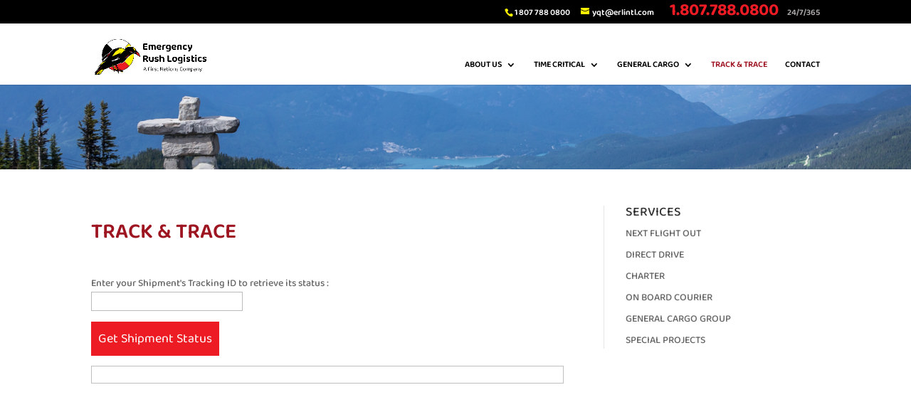

--- FILE ---
content_type: text/css
request_url: https://erlintl.com/wp-content/themes/Divi-child/style.css?ver=4.17.3
body_size: 1230
content:
/*
 Theme Name:     Divi
 Theme URI:      https://www.elegantthemes.com/gallery/divi/
 Description:    Divi Child Theme
 Author:         Elegant Themes
 Author URI:     https://www.elegantthemes.com
 Template:       Divi
 Version:        3.0.7
*/
 
@import url("../Divi/style.css");
 
/* =Theme customization starts here
------------------------------------------------------- */
p { font-family: 'Baloo', sans-serif; text-align: justify}
body { font-family: 'Baloo', sans-serif; text-align: justify}
h4 { font-family: 'Baloo', sans-serif; text-align:left}
h1 {padding-bottom: 0px}
h2 { color: #650003; font-weight:bold}

/* FRENCH MODS */

html:lang(fr) .et_header_style_left .logo_container {height: 80%;}
html:lang(fr) .et_header_style_left #et-top-navigation {padding: 70px 0 0 0 }
html:lang(fr) #top-menu li li a {line-height: 17px; padding: 12px}
html:lang(fr) nav#top-menu-nav {padding-top: 50px;}
html:lang(fr) .et_pb_bg_layout_dark {padding-top: 20px;}

@media only screen and (max-width: 1275px) {
html:lang(fr) #et_mobile_nav_menu {display: block; }
html:lang(fr) #top-menu {display: none;} 
html:lang(fr) #et-top-navigation {float: none;}
html:lang(fr) #page-container {padding-top: 90px !important;}
html:lang(fr) .et_show_nav div#et-top-navigation {top:0px}
html:lang(fr) .et_header_style_left .logo_container { height: 100% }
}



/* LANGUAGE TOGGLE */

#mobile_menu li:not([id]) { display:none !important; }
.lang_sel_sel {display: none !important;}
.toggle {text-transform: uppercase; font-weight:bold; padding-right:20px}
#top-header img {margin-right: 5px}


/* OTHER */
.et_pb_button, .et_pb_button, .et_pb_button, .et_pb_button:hover { background: #480003}
.et_pb_contact_submit { color: #ffffff }

#top-menu li a:hover {color:#9e1521; font-weight:600 !important}

#tracking_homepage {
    text-align: center;}

input[type="button"] {
    background-color:#ed1b24 !important;
border:none;
padding:3px;
color:#ffffff}

input[type="button"]:hover {
 background-color:#650004;
border:none;
padding:5px;
color:#ffffff}

a, a:link, a:visited {color:#9e1423;}

.et_pb_slide_image img {
position: relative;
width: 350px;
height: 350px;
overflow: hidden;
}
.et_pb_slide_description {
    text-align: center;}

span.mobile_menu_bar:before { color: #000000 !important;}
.et_mobile_menu { border-top: 3px solid #ed1b24;}

@media only screen and (min-width: 1350px) {
.et_pb_section {padding: 0px 0px 15px 0 !important;}
}

@media only screen and (min-width: 981px) {.et_pb_post_slider_0 .et_pb_slide_description, .et_pb_slider_fullwidth_off.et_pb_post_slider_0 .et_pb_slide_description {
    padding-right: 80px !important;
    padding-left: 80px !important;}
.et_pb_row {padding: 0px 0 50px 0;}
.main_title {
color:#9e1522; font-weight: 600; margin-bottom:0px; padding-bottom:25px; padding-top:25px}

}

@media only screen and (min-width: 767px) {.et_pb_post_slider_0 .et_pb_slide_description, .et_pb_slider_fullwidth_off.et_pb_post_slider_0 .et_pb_slide_description {
    padding-right: 60px !important;
    padding-left: 60px !important;}
}

@media (max-width: 980px) {
	#top-header, div#et-secondary-menu, ul#et-secondary-nav {
		display: block !important; 
	}
	#top-header .container {
		padding-top: 0.75em !important;
		text-align: center;
	}
}


.et_pb_post_slider_0 .et_pb_slide_description, .et_pb_slider_fullwidth_off.et_pb_post_slider_0 .et_pb_slide_description {
    padding-top: 22px !important;
}

#main-footer { background-color: #ffffff; }
.footer-widget { color: #666666;}
.footer-widget h4 {color: #330000}
#footer-bottom {background-color: #000000;}

.main_title {
color:#9e1522; font-weight: 600; margin-bottom:0px; padding-bottom:25px; line-height:25px}

.et_pb_slide .et_pb_slide_image img.active {
    border-bottom-color: #650003;
    border-bottom-width: 7px;

    border-bottom-style: solid;}

.et_pb_blog_grid .et_pb_image_container img {
    border-bottom-color: #650003;
    border-bottom-width: 7px;
    border-bottom-style: solid;}

.et_pb_blurb h4 { font-weight: 600; text-align: center}

.et_pb_blurb_content p:last-of-type { text-align: center; }

.et_pb_main_blurb_image { margin-bottom: 10px;}

.background-image {transform: none;}

#twentyfour {color: #AFACAC !important;}

#et-info-phone:before { color: #fef200 !important; }

#et-info-email:before { color: #fef200; }

#et-info { float: right;}

#et-info-phone2 { color: #ed1b24; padding-left:20px; font-size:24px; font-weight:bold; padding-right:10px }


#page-container {padding-top: 90px !important;} 


@media only screen and (max-width: 981px) {
#page-container {padding-top: 90px !important;}
.et_pb_row {padding: 0px 0px 50px 0;}
}

@media all and (max-width: 767px) {
#page-container {padding-top: 134px !important;}
.et-pb-arrow-prev, .et-pb-arrow-next {display:none;}
.et_pb_row  {padding: 0% 0%;}

}

@media all and (max-width: 767px) {#et-info-phone2 {color: #d51225; font-size:24px; font-weight:bold; line-height:35px; }}

@media all and (min-width: 480px) and (max-width: 767px) {
.et_pb_fullwidth_image_0 { margin-top: 0px !important; }
.et_pb_slide_description {text-align: center}

}

@media all and (min-width: 768px) and (max-width: 980px) { .et_pb_fullwidth_section { padding: 0px 0px 0px 0px }}


--- FILE ---
content_type: text/css
request_url: https://erlintl.com/wp-content/et-cache/101/et-core-unified-deferred-101.min.css?ver=1769538715
body_size: -84
content:
.et_pb_row_0.et_pb_row{padding-bottom:0px!important}@media only screen and (min-width:981px){.et_pb_row_0.et_pb_row{padding-bottom:0px}}

--- FILE ---
content_type: application/javascript
request_url: https://erlintl.com/wp-content/themes/Divi-child/ShipmentStatusWidget.js?v4
body_size: 1976
content:
var Type;
var Url;
var Data;
var ContentType;
var DataType;
var ProcessData;
var method;

var divOpen = '<div style="margin-bottom:8px">';
var divClose = '</div>';
var boldOpen = '<span style="font-weight:bold">';
var boldClose = '</span>';

var currentRoutingLegDivOpen = '<div class="currentLeg" style="margin-bottom:12px !important">';
var nonCurrentRoutingLegDivOpen = '<div class="nonCurrentLeg" style="margin-bottom:12px !important">';
var hrefShowNonCurrent = '<a id="ShowNonCurrent" href="#" style="color:red;text-decoration:underline;" onclick="ShowOrHideNonCurrentLegs(true)">Show full routing plan</a>';
var hrefShowCurrentOnly = '<a id="ShowCurrentOnly" href="#" style="color:red;text-decoration:underline;" onclick="ShowOrHideNonCurrentLegs(false)">Show current routing leg only</a>';

//Generic function to call WCF  Service
function CallService() {
    jQuery.ajax({
        type: Type, //GET or POST or PUT or DELETE verb
        url: Url, // Location of the service
        data: Data, //Data sent to server
        contentType: ContentType, // content type sent to server
        dataType: DataType, //Expected data format from server
        processdata: ProcessData, //True or False
        success: function (msg) {//On Successful service call
            ServiceSucceeded(msg);
        },
        error: ServiceFailed// When Service call fails
    });
}

function ServiceFailed(result) {
    jQuery('#EPLTxtResult').html('Shipment status is not available.');
    ClearVars();
}

function GetShipmentStatus(shipmentId) {
    //Clear results box
    jQuery('#EPLTxtResult').html("Retrieving shipment status...");

    if (shipmentId === null || shipmentId === undefined || shipmentId === "") {
        jQuery('#EPLTxtResult').html('Please provide a Shipment Tracking Id that begins with EK or EP.');
        return;
    }

	/*
	if (shipmentId.toUpperCase().startWith('EP')) {
		Url = "https://eplsmsprod.stratelogics.com/api/v1/14AC1E9D-C613-4E72-B3FA-598810A3FCBA/trackandtraces/" + shipmentId;
	} else if (shipmentId.toUpperCase().startsWith('EK')) {
		Url = "https://eplsmsprod.stratelogics.com/api/v1/EDC793BD-8A4C-463A-8B74-E77AA6338265/trackandtraces/" + shipmentId;
	} else {
        jQuery('#EPLTxtResult').html('Invalid Shipment Tracking Id. Valid Shipment Tracking Ids begin with EK or EP.');
        return;
	}
	*/

    Type = "GET";
    Url = "https://smsweb.eplintl.com/service/v2/shipment/status/" + shipmentId;
    DataType = "jsonp";
    ProcessData = false;
    method = "Status";
    CallService();
}

function ServiceSucceeded(result) {
    if (DataType == "jsonp") {
        if (method == "Status") {
            var shipmentObject = result.Shipment;
            if (shipmentObject === null || shipmentObject === undefined) {
                jQuery('#EPLTxtResult').html('Invalid Shipment Tracking Id.');
            }
            else {
                jQuery('#EPLTxtResult').html(ParseShipment(shipmentObject));
                ShowOrHideNonCurrentLegs(false);    // Default to not showing non-current routing legs
            }
        }
    }
    ClearVars();
}

    function ParseShipment(shipment) {
        if (shipment == null) return '';

        /**** Shipment Info ****/
        var htmlString = divOpen + boldOpen + 'Shipment Job Id:' + boldClose + ' ' + shipment.Id + '<br/>' +
        boldOpen + 'Origin:' + boldClose + ' ' + shipment.Origin + '<br/>' +
            boldOpen + 'Description of Goods:' + boldClose + ' ' + shipment.DescriptionOfGoods + divClose;

        //if Notice is not null or whitespace, then print
        if (shipment.Notice != null) {
            var noticeString = jQuery.trim(shipment.Notice);
            if (noticeString != "") {
                htmlString += divOpen + boldOpen + 'Notice:' + boldClose + ' ' + noticeString + divClose;
            }
        }
        
        /**** Clickable link for showing/hiding non-current routing legs if there are any non-current routing legs in the shipment ****/
        if (AnyNonCurrentLegs(shipment.RoutingPlan)) {
            htmlString += '<br/>' + divOpen + hrefShowNonCurrent + hrefShowCurrentOnly + divClose;    
        }

        /**** Routing Plan ****/
        htmlString += ParseRoutingPlan(shipment.RoutingPlan);

        /**** Final Destination ****/
        htmlString += boldOpen + 'Final Destination:' + boldClose + ' ' + shipment.Destination + '<br/>';

        /**** Ship To Date/Time ****/
        htmlString += boldOpen + 'ETA (local):' + boldClose + ' ' + shipment.ShipmentDeliveryTime + '<br/>';

        /**** Proof of Delivery ****/
        htmlString += ParseProofOfDelivery(shipment.ProofOfDelivery);

        htmlString += divClose;
        return htmlString;
    }

    function ParseRoutingPlan(routingPlan) {
        var htmlString = '';
        if (routingPlan != null) {
            if (routingPlan.RoutingLegs != null) {
                /*htmlString = divOpen + boldOpen + 'Routing Plan State:' + boldClose + ' ' + routingPlan.State + divClose;*/
                for (var i = 0; i < routingPlan.RoutingLegs.length; i++) {
                    var routingLeg = routingPlan.RoutingLegs[i];
                    htmlString += routingLeg.StatusCode == 2 ? currentRoutingLegDivOpen : nonCurrentRoutingLegDivOpen;
                    htmlString += boldOpen + routingLeg.Method + ': ' + routingLeg.RoutingLegStart + boldClose + ' to ' + boldOpen + routingLeg.RoutingLegFinish + boldClose + '<br/>';
                    if (routingLeg.RoutingLegAttributes != null) {
                        htmlString += '<table style="font-size:11pt;">';
                        htmlString += '<tr style="font-weight:bold;font-size:11pt;">';
                        htmlString += '<th style="text-align:left;font-size:11pt;">Event</th><th style="text-align:left;padding-left:13px;font-size:11pt;">Status</th><th style="text-align:left;padding-left:13px;font-size:11pt;">Date and Time (UTC)</th>';
                        htmlString += '</tr>';
                        for (var j = 0; j < routingLeg.RoutingLegAttributes.length; j++) {
                            var routingLegAttribute = routingLeg.RoutingLegAttributes[j];
                            htmlString += '<tr style="font-size:11pt;">';
                            htmlString += '<td style="font-size:11pt;">' + routingLegAttribute.Name + '</td><td style="padding-left:13px;font-size:11pt;">' + routingLegAttribute.Status + '</td><td style="padding-left:13px;font-size:11pt;">' + routingLegAttribute.CompletedDateTime + '</td>';
                            htmlString += '</tr>';
                        }
                        htmlString += '</table>';
                    }
                    htmlString += divClose;
                }
                htmlString += divClose;
            }
        }
        else {
            htmlString = divOpen + 'This shipment has not been routed.' + divClose;
        }
        return htmlString;
    }

    function ParseProofOfDelivery(proofOfDelivery) {
        var htmlString = '';

        if (proofOfDelivery != null) {
            htmlString = divOpen;
            htmlString += boldOpen + 'POD:' + boldClose + ' ' + proofOfDelivery.PodText + '</br>';
            htmlString += boldOpen + 'POD Time (local):' + boldClose + ' ' + proofOfDelivery.PodDateTime;
            htmlString += divClose;
        }
        return htmlString;
    }

    function ClearVars() {
        Type = null;
        Url = null;
        Data = null;
        ContentType = null;
        DataType = null;
        ProcessData = null;
        method = null;
    }
            
    function ShowOrHideNonCurrentLegs(isShow) {
        if (isShow) {
            jQuery("#EPLTxtResult .nonCurrentLeg").show('fast');
            jQuery("#EPLTxtResult #ShowNonCurrent").hide('fast');
            jQuery("#EPLTxtResult #ShowCurrentOnly").show('fast');
        } else {
            jQuery("#EPLTxtResult .nonCurrentLeg").hide('fast');
            jQuery("#EPLTxtResult #ShowCurrentOnly").hide('fast');
            jQuery("#EPLTxtResult #ShowNonCurrent").show('fast');
        }
        return '';
    }

    function AnyNonCurrentLegs(routingPlan) {
        if (routingPlan != null) {
            if (routingPlan.RoutingLegs != null) {
                for (var i = 0; i < routingPlan.RoutingLegs.length; i++) {
                    if (routingPlan.RoutingLegs[i].StatusCode != 2) {
                        return true;
                    }
                }
            }
        }
        return false;
    }

    // Read a page's GET URL variables and return them as an associative array.
    function getUrlVars() {
        var vars = [], hash;
        var hashes = window.location.href.slice(window.location.href.indexOf('?') + 1).split('&');    
        for (var i = 0; i < hashes.length; i++) {
            hash = hashes[i].split('=');
            vars.push(hash[0]);        
            vars[hash[0]] = hash[1];
        }    return vars;
    }
    
    

--- FILE ---
content_type: text/plain
request_url: https://www.google-analytics.com/j/collect?v=1&_v=j102&a=943625868&t=pageview&_s=1&dl=https%3A%2F%2Ferlintl.com%2Ftrack-trace%2F&ul=en-us%40posix&dt=TRACK%20%26%20TRACE%20-%20Emergency%20Rush%20Logistics%20Inc&sr=1280x720&vp=1280x720&_u=YGBAgEABAAAAACAAI~&jid=28913013&gjid=147607675&cid=1855410836.1769571471&tid=UA-212915910-1&_gid=284325244.1769571471&_slc=1&gtm=45He61q1n81522T4FQv854641246za200zd854641246&gcd=13l3l3l3l1l1&dma=0&tag_exp=103116026~103200004~104527907~104528501~104684208~104684211~115616985~115938465~115938469~116185181~116185182~116682876~117041588~117042506~117223560~117223564&z=1972832157
body_size: -449
content:
2,cG-91PBHRQWFV